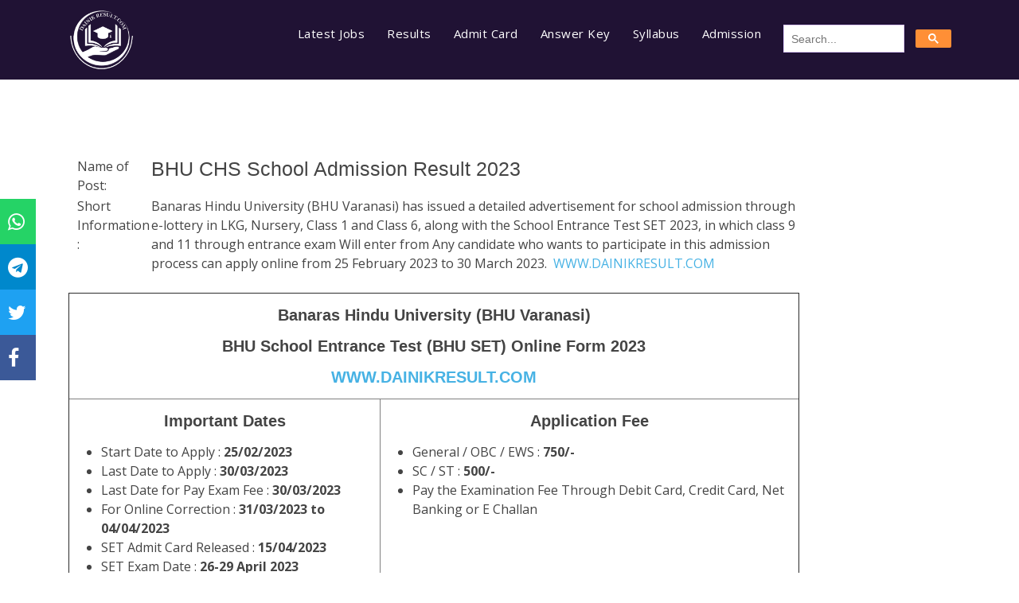

--- FILE ---
content_type: text/html; charset=UTF-8
request_url: https://dainikresult.com/Post/bhu-school-admission-result-2023
body_size: 4275
content:
<!DOCTYPE html>
<html lang="en">

<head>
    <meta charset="utf-8">
    <meta content="width=device-width, initial-scale=1.0" name="viewport">

    <title>BHU SET 2023 Result - Dainik Result</title>
    <meta content="Apply Online for Banaras Hindu University School Admission Test SET CHS for LKG, Nursery, Class 1, Class 6, Class 9 and Class 11 Admissions 2023 Age Limit" name="description">
    <meta content="free job alerts, sari examination, latest govt jobs, vacancy job alert, all sarkari result, bihar govt job, central govt jobs, govt job 2022, new govt jobs, sarkari job bihar, govt job in mp, job, government job, patna job, up job, ssc, bank job, jaipur job, job listings, careers, retail jobs, job board, job search site, answer key, admit card, part time, uppsc, upsc, dainikresult, dainikresult.com" name="keywords">
    <meta property="og:image" content="https://dainikresult.com/assets/img/main_logo.jpeg" />
    
   
    
  
    
    <!-- Favicons -->
    <link href="https://dainikresult.com/assets/img/favicon.png" rel="icon">
    <link href="https://dainikresult.com/assets/img/favicon.png" rel="apple-touch-icon">

    <!-- Google Fonts -->
    <link href="https://fonts.googleapis.com/css?family=Open+Sans:300,300i,400,400i,600,600i,700,700i|Jost:300,300i,400,400i,500,500i,600,600i,700,700i|Poppins:300,300i,400,400i,500,500i,600,600i,700,700i" rel="stylesheet">

    <!-- Vendor CSS Files -->
    <link href="https://dainikresult.com/assets/vendor/bootstrap/css/bootstrap.min.css" rel="stylesheet">
    <link href="https://dainikresult.com/assets/icofont/icofont.min.css" rel="stylesheet">



    <!-- Template Main CSS File -->
    <link href="https://dainikresult.com/assets/css/style.css" rel="stylesheet">

    <script src="https://ajax.googleapis.com/ajax/libs/jquery/3.5.1/jquery.min.js"></script>
    <link rel='stylesheet' href='https://unpkg.com/font-awesome@4.7.0/css/font-awesome.min.css'>

    <!--<script async src="https://pagead2.googlesyndication.com/pagead/js/adsbygoogle.js?client=ca-pub-6412597030176033"-->
    <!-- crossorigin="anonymous"></script>-->
    
    <!--schema.org-->
   
        
        
                    
       
</head>

<body>


<!-- Header Section -->


<!--Google analytic code-->
     <!-- Global site tag (gtag.js) - Google Analytics -->
    <script async src="https://www.googletagmanager.com/gtag/js?id=UA-141753559-1"></script>
    <script>
      window.dataLayer = window.dataLayer || [];
      function gtag(){dataLayer.push(arguments);}
      gtag('js', new Date());
    
      gtag('config', 'UA-141753559-1');
    </script>



<header id="header" class="fixed-top ">
    <div class="container d-flex align-items-center">

        <div class="logo mr-auto">
            <a href="https://dainikresult.com">
                <img src="https://dainikresult.com/assets/img/logo White.png" id="official_logo" alt="Dainik Result Logo" aria-label="Dainik Result Logo">
            </a>
        </div>
        <!-- Uncomment below if you prefer to use an image logo -->
        <!-- <a href="index.html" class="logo mr-auto"><img src="assets/img/logo.png" alt="" class="img-fluid"></a>-->

        <nav class="nav-menu d-none d-lg-block" itemscope itemtype="https://schema.org/SiteNavigationElement">
            <ul>
                <li itemprop="url"><a href="https://dainikresult.com/Latest-Jobs" class="menu_item " >Latest Jobs</a></li>
                <li itemprop="url"><a href="https://dainikresult.com/Results" class="menu_item ">Results </a></li>
                <li itemprop="url"><a href="https://dainikresult.com/Admit-Cards" class="menu_item ">Admit Card</a></li>
                <li itemprop="url"><a href="https://dainikresult.com/Answer-Keys" class="menu_item ">Answer Key</a></li>
                <li itemprop="url"><a href="https://dainikresult.com/Syllabus" class="menu_item ">Syllabus</a></li>
                <li itemprop="url"><a href="https://dainikresult.com/Admission" class="menu_item ">Admission</a></li>
                

                <li itemprop="potentialAction" itemscope itemtype="https://schema.org/SearchAction">
                  <script async src="https://cse.google.com/cse.js?cx=11f7869475d9c456f"></script>
                  <div class="gcse-search" itemprop="query-input"></div>
                </li>

            </ul>
        </nav><!-- .nav-menu -->

        

    </div>
</header><!-- End Header -->

<style>
    .gsc-control-cse.gsc-control-cse-en{
        padding:0px;
        margin:0px;
        background:none;
        border:none;
    }
    input#gsc-i-id1{
        background:none !important;
    }
    table#gs_id50{
        min-width:150px
    }
    button.gsc-search-button.gsc-search-button-v2{
        scale: 1.5;
        background: var(--orange);
        width: 45px;
        padding: 5px !important;
        border: none;
    }
</style>
<script>
    $(document).ready(function() {
      setTimeout(function() {
        var searchBox = document.getElementById('gsc-i-id1');
        searchBox.placeholder = 'Search...';
      }, 1000);
    });

</script>
<!-- End Header -->

<style>
    .table-responsive{
        overflow-x: unset !important;
    }
</style>

<section class="top_jobs">
    <div class="container">
        <div class="row">
            
            <div class="col-lg-10 post-data">
                <div class="table-responsive">
                    <ins class="adsbygoogle"
                         style="display:block"
                         data-ad-client="ca-pub-6412597030176033"
                         data-ad-slot="2366869737"
                         data-ad-format="auto"
                         data-full-width-responsive="true"></ins>
                    <script>
                         (adsbygoogle = window.adsbygoogle || []).push({});
                    </script>
                    
                    <p>&nbsp;&nbsp;</p>

<table align="center" style="width:100%">
	<tbody>
		<tr>
			<td>
			<div style="float:left">
			<table align="center" style="margin-left:10px">
				<tbody>
					<tr>
						<td style="vertical-align:top">Name of Post:</td>
						<td style="vertical-align:top">
						<h1>BHU CHS School Admission Result 2023</h1>
						</td>
					</tr>
					<tr>
						<td style="vertical-align:top">Short Information :</td>
						<td style="vertical-align:top">Banaras Hindu University (BHU Varanasi) has issued a detailed advertisement for school admission through e-lottery in LKG, Nursery, Class 1 and Class 6, along with the School Entrance Test SET 2023, in which class 9 and 11 through entrance exam Will enter from Any candidate who wants to participate in this admission process can apply online from 25 February 2023 to 30 March 2023.&nbsp;&nbsp;<a href="https://www.dainikresult.com/" target="_blank" title="dainik Result Official Website">WWW.DAINIKRESULT.COM</a></td>
					</tr>
				</tbody>
			</table>
			&nbsp;

			<table border="1" cellpadding="0" cellspacing="0">
				<tbody>
					<tr>
						<td colspan="7" style="vertical-align:top">
						<h2 style="text-align:center"><strong>Banaras Hindu University (BHU Varanasi)</strong></h2>

						<h2 style="text-align:center"><strong>BHU School Entrance Test (BHU SET) Online Form 2023</strong></h2>

						<h2 style="text-align:center"><strong><a href="https://www.dainikresult.com/" target="_blank" title="dainik Result Official Website">WWW.DAINIKRESULT.COM</a></strong></h2>
						</td>
					</tr>
					<tr>
						<td colspan="4" style="vertical-align:top">
						<h2 style="text-align:center"><strong>Important Dates</strong></h2>

						<ul>
							<li>Start Date to Apply :&nbsp;<strong>25/02/2023</strong></li>
							<li>Last Date to&nbsp;Apply&nbsp;:&nbsp;<strong>30/03/2023</strong></li>
							<li>Last Date for Pay Exam Fee :&nbsp;<strong>30/03/2023</strong></li>
							<li>For Online Correction :&nbsp;<strong>31/03/2023 to 04/04/2023</strong></li>
							<li>SET Admit Card Released :&nbsp;<strong>15/04/2023</strong></li>
							<li>SET Exam Date :&nbsp;<strong>26-29 April 2023</strong></li>
							<li>School Admission Result Declared Through E Lottery :&nbsp;<strong>23/04/2023</strong></li>
							<li>SET Result Declared :&nbsp;<strong>05/06/2023</strong></li>
						</ul>
						</td>
						<td colspan="3" style="vertical-align:top">
						<h2 style="text-align:center"><strong>Application Fee</strong></h2>

						<ul>
							<li>General / OBC / EWS : <strong>750/-</strong></li>
							<li>SC / ST : <strong>500/-</strong></li>
							<li>Pay the Examination Fee Through Debit Card, Credit Card, Net Banking or E Challan</li>
						</ul>
						</td>
					</tr>
					<tr>
						<td colspan="7" style="vertical-align:top">
						<h2 style="text-align:center"><strong>Age Limit 2023 </strong></h2>

						<ul>
							<li>School Admission LKG, Nursery, Class 1 &amp; Class 6 : <strong>Age Calculate as on 01/04/2023</strong></li>
							<li>School Entrance Test SET Class 9 &amp; Class 11 : <strong>Age Calculate as on 30/09/2023</strong></li>
						</ul>
						</td>
					</tr>
					<tr>
						<td colspan="7" style="vertical-align:top">
						<h2 style="text-align:center"><strong>&nbsp;Admission Details </strong></h2>
						</td>
					</tr>
					<tr>
						<td style="vertical-align:top">
						<p style="text-align:center"><strong>Class </strong></p>
						</td>
						<td style="vertical-align:top">
						<p style="text-align:center"><strong>Age Limit</strong></p>
						</td>
						<td style="vertical-align:top">
						<p style="text-align:center"><strong>Exam</strong></p>
						</td>
						<td colspan="3" style="vertical-align:top">
						<p style="text-align:center"><strong>Total Seats</strong></p>
						</td>
						<td style="vertical-align:top">
						<p style="text-align:center"><strong>BHU SET Eligibility</strong></p>
						</td>
					</tr>
					<tr>
						<td style="vertical-align:top">
						<p style="text-align:center">LKG</p>
						</td>
						<td style="vertical-align:top">
						<p style="text-align:center">04-05 Years</p>
						</td>
						<td style="vertical-align:top">
						<p style="text-align:center">NA</p>
						</td>
						<td colspan="3" style="vertical-align:top">
						<p style="text-align:center">120 Seats</p>
						</td>
						<td style="vertical-align:top">
						<p style="text-align:center">DOB should not be before 01-04-2018 and after 01.04.2019</p>
						</td>
					</tr>
					<tr>
						<td style="vertical-align:top">
						<p style="text-align:center">Nursery</p>
						</td>
						<td style="vertical-align:top">
						<p style="text-align:center">05-06 Years</p>
						</td>
						<td style="vertical-align:top">
						<p style="text-align:center">NA</p>
						</td>
						<td colspan="3" style="vertical-align:top">
						<p style="text-align:center">40 Seats</p>
						</td>
						<td style="vertical-align:top">
						<p style="text-align:center">DOB should not be before 01-04-2017 and after 01.04.2018</p>
						</td>
					</tr>
					<tr>
						<td style="vertical-align:top">
						<p style="text-align:center">Class 1</p>
						</td>
						<td style="vertical-align:top">
						<p style="text-align:center">06-08 Years</p>
						</td>
						<td style="vertical-align:top">
						<p style="text-align:center">NA</p>
						</td>
						<td colspan="3" style="vertical-align:top">
						<p style="text-align:center">40 Seats</p>
						</td>
						<td style="vertical-align:top">
						<p style="text-align:center">DOB should not be before 01-04-2015 and after 01.04.2017</p>
						</td>
					</tr>
					<tr>
						<td style="vertical-align:top">
						<p style="text-align:center">Class 6 (VI)</p>
						</td>
						<td style="vertical-align:top">
						<p style="text-align:center">10-12 Years</p>
						</td>
						<td style="vertical-align:top">
						<p style="text-align:center">NA</p>
						</td>
						<td colspan="3" style="vertical-align:top">
						<p style="text-align:center">170 Seats</p>
						</td>
						<td style="vertical-align:top">
						<p style="text-align:center">Class V Passed</p>
						</td>
					</tr>
					<tr>
						<td style="vertical-align:top">
						<p style="text-align:center">Class 9 (IX)</p>
						</td>
						<td style="vertical-align:top">
						<p style="text-align:center">13-15 Years</p>
						</td>
						<td style="vertical-align:top">
						<p style="text-align:center">26/04/2023</p>
						</td>
						<td colspan="3" style="vertical-align:top">
						<p style="text-align:center">106 Seats</p>
						</td>
						<td style="vertical-align:top">
						<p style="text-align:center">Class VIII Passed</p>
						</td>
					</tr>
					<tr>
						<td style="vertical-align:top">
						<p style="text-align:center">Class 11 (Math)</p>
						</td>
						<td style="vertical-align:top">
						<p style="text-align:center">Max Age 18</p>
						</td>
						<td style="vertical-align:top">
						<p style="text-align:center">27/04/2023</p>
						</td>
						<td colspan="3" style="vertical-align:top">
						<p style="text-align:center">105 Seats</p>
						</td>
						<td style="vertical-align:top">
						<p style="text-align:center">Above 50% Marks</p>
						</td>
					</tr>
					<tr>
						<td style="vertical-align:top">
						<p style="text-align:center">Class 11 (Biology)</p>
						</td>
						<td style="vertical-align:top">
						<p style="text-align:center">Max Age 18</p>
						</td>
						<td style="vertical-align:top">
						<p style="text-align:center">28/04/2023</p>
						</td>
						<td colspan="3" style="vertical-align:top">
						<p style="text-align:center">41 Seats</p>
						</td>
						<td style="vertical-align:top">
						<p style="text-align:center">Above 50% Marks</p>
						</td>
					</tr>
					<tr>
						<td style="vertical-align:top">
						<p style="text-align:center">Class 11 Commerce</p>
						</td>
						<td style="vertical-align:top">
						<p style="text-align:center">Max Age 18</p>
						</td>
						<td style="vertical-align:top">
						<p style="text-align:center">30/04/2023</p>
						</td>
						<td colspan="3" style="vertical-align:top">
						<p style="text-align:center">37 Seats</p>
						</td>
						<td style="vertical-align:top">
						<p style="text-align:center">Above 40% Marks</p>
						</td>
					</tr>
					<tr>
						<td style="vertical-align:top">
						<p style="text-align:center">Class 11 (Arts)</p>
						</td>
						<td style="vertical-align:top">
						<p style="text-align:center">Max Age 18</p>
						</td>
						<td style="vertical-align:top">
						<p style="text-align:center">29/04/2023</p>
						</td>
						<td colspan="3" style="vertical-align:top">
						<p style="text-align:center">52 Seats</p>
						</td>
						<td style="vertical-align:top">
						<p style="text-align:center">Class 10 Passed Only</p>
						</td>
					</tr>
					<tr>
						<td colspan="7" style="vertical-align:top">
						<h2 style="text-align:center"><strong>Interested Candidates Can Read the Full Notification Before Apply Online.</strong></h2>
						</td>
					</tr>
					<tr>
						<td colspan="7" style="vertical-align:top">
						<h2 style="text-align:center"><strong>How to Fill BHU SET 2023 Online Form</strong></h2>

						<ul>
							<li>All Interested Candidates can Apply Online from&nbsp;<strong>25/02/2023 to 30/03/2023.</strong></li>
							<li>Candidate Read the Notification Before Apply the Admission Application Form in BHU CHS 2023.</li>
							<li>Kindly Check and Collect the All Document - Eligibility, ID Proof, Address Details, Basic Details.</li>
							<li>Kindly Ready Scan Document Related to Admission Entrance Form - Photo, Sign, ID Proof, Etc.</li>
							<li>Before Submit the Application Form Must Check the Preview and All Column Carefully.</li>
							<li>Take A Print Out of&nbsp;Submit&nbsp;Final Form.</li>
						</ul>
						</td>
					</tr>
					<tr>
						<td colspan="7" style="vertical-align:top">
						<h2 style="text-align:center"><strong>Important Links</strong></h2>
						</td>
					</tr>
					<tr>
						<td colspan="5" style="vertical-align:top">
						<h2 style="text-align:center"><strong>Download SET Result</strong></h2>
						</td>
						<td colspan="2" style="vertical-align:top">
						<h2 style="text-align:center"><strong><a href="https://bhu2.ucanapply.com/FinalResultSCH/?app-id=UElZOTEyMDAyNw==" target="_blank" title="Apply Online BHU SET 2023 Result">Click Here</a></strong></h2>
						</td>
					</tr>
					<tr>
						<td colspan="5" style="vertical-align:top">
						<h2 style="text-align:center"><strong>Download School Admission Result</strong></h2>
						</td>
						<td colspan="2" style="vertical-align:top">
						<h2 style="text-align:center"><strong><a href="https://bhuonline.in/SCHOOL-ADMISSION-PRIMARY-SECTION-2023.html" target="_blank" title="Apply Online BHU SET 2023 Result">Click Here</a></strong></h2>
						</td>
					</tr>
					<tr>
						<td colspan="5" style="vertical-align:top">
						<h2 style="text-align:center"><strong>Download Admit Card</strong></h2>
						</td>
						<td colspan="2" style="vertical-align:top">
						<h2 style="text-align:center"><strong><a href="https://bhu2.ucanapply.com/AdmitCardSCH/?app-id=UElZOTEyMDkyNw==" target="_blank" title="BHU SET 2023 Admit Card">Class 9th</a> | <a href="https://bhu2.ucanapply.com/AdmitCardSCH/?app-id=UElZOTEyMDAyNw==" target="_blank" title="BHU SET 2023 Admit Card">Class 11th</a></strong></h2>
						</td>
					</tr>
					<tr>
						<td colspan="5" style="vertical-align:top">
						<h2 style="text-align:center"><strong>Apply Online</strong></h2>
						</td>
						<td colspan="2" style="vertical-align:top">
						<h2 style="text-align:center"><strong><a href="https://bhuonline.in/" target="_blank" title="Apply Online BHU SET 2023 Registration">Click Here</a></strong></h2>
						</td>
					</tr>
					<tr>
						<td colspan="5" style="vertical-align:top">
						<h2 style="text-align:center"><strong>Download LKG, Nursery, Class 1 &amp; 6 Admission Notification</strong></h2>
						</td>
						<td colspan="2" style="vertical-align:top">
						<h2 style="text-align:center"><strong><a href="https://s3.us-east-1.amazonaws.com/bhuonline.in/pdfs23/Guidelines%20for%20School%20Admission%20LKG-VI%202023-24%20English%2021-2-23.pdf" target="_blank" title="BHU School Admission 2023 Notification English">English</a> | <a href="https://s3.us-east-1.amazonaws.com/bhuonline.in/pdfs23/Guidelines%20for%20School%20Admission%20LKG-VI%202023-24%20%20Hindi%2021-2-23.pdf" target="_blank" title="BHU School Admission 2023 Notification Hindi">Hindi</a></strong></h2>
						</td>
					</tr>
					<tr>
						<td colspan="5" style="vertical-align:top">
						<h2 style="text-align:center"><strong>Download Class 9 &amp; 11 Admission Notification</strong></h2>
						</td>
						<td colspan="2" style="vertical-align:top">
						<h2 style="text-align:center"><strong><a href="https://s3.us-east-1.amazonaws.com/bhuonline.in/pdfs23/SET-2023%20Bulletin%20(English).pdf" target="_blank" title="BHU SET Notification 2023 English">English</a> | <a href="https://s3.us-east-1.amazonaws.com/bhuonline.in/pdfs23/SET%202023%20Bulletin%20(Hindi).pdf" target="_blank" title="BHU SET Notification 2023 Hindi">Hindi</a></strong></h2>
						</td>
					</tr>
					<tr>
						<td colspan="5" style="vertical-align:top">
						<h2 style="text-align:center"><strong>Join Telegram Page </strong></h2>
						</td>
						<td colspan="2" style="vertical-align:top">
						<h2 style="text-align:center"><strong><a href="https://t.me/dainikresult1" target="_blank" title="Join Sarkari Result Official Telegram Page">Click Here</a></strong></h2>
						</td>
					</tr>
					<tr>
						<td colspan="5" style="vertical-align:top">
						<h2 style="text-align:center"><strong>Official Website</strong></h2>
						</td>
						<td colspan="2" style="vertical-align:top">
						<h2 style="text-align:center"><strong><a href="http://bhuonline.in/" target="_blank" title="BHU Official Website for BHU ONline">Click Here</a></strong></h2>
						</td>
					</tr>
				</tbody>
			</table>
			</div>
			</td>
		</tr>
	</tbody>
</table>

<p>&nbsp;&nbsp;</p>
                    
                    <ins class="adsbygoogle"
                         style="display:block"
                         data-ad-client="ca-pub-6412597030176033"
                         data-ad-slot="2366869737"
                         data-ad-format="auto"
                         data-full-width-responsive="true"></ins>
                    <script>
                         (adsbygoogle = window.adsbygoogle || []).push({});
                    </script>
                </div>
                
            </div>
            <div class="col-lg-2">
            <!-- Vertical -->
                <ins class="adsbygoogle"
                     style="display:block"
                     data-ad-client="ca-pub-6412597030176033"
                     data-ad-slot="4063094780"
                     data-ad-format="auto"
                     data-full-width-responsive="true"></ins>
                <script>
                     (adsbygoogle = window.adsbygoogle || []).push({});
                </script>
                <script type="text/javascript">
<!--
var _acic={dataProvider:10};(function(){var e=document.createElement("script");e.type="text/javascript";e.async=true;e.src="https://www.acint.net/aci.js";var t=document.getElementsByTagName("script")[0];t.parentNode.insertBefore(e,t)})()
//-->
</script>            </div>
            <div class="col-lg-12 text-center mob-ad">
                
               
            </div>
        </div>
    </div>
</section>


<!-- Footer Section -->
<div class="sticky-social">
<ul class="social">
    <li class="whatsapp"><a href="https://chat.whatsapp.com/J9q83xYJprWLJm08Z3vFnJ" target="_blank" aria-label="Dainik Result Whatsapp"><i class="fa fa-whatsapp" aria-hidden="true"></i></a></li>
  <li class="telegram"><a href="https://t.me/dainikresult1" target="_blank" aria-label="Dainik Result Telegram"><i class="fa fa-telegram" aria-hidden="true"></i></a></li>
  <li class="twitter"><a href="https://twitter.com/dainikresult1" target="_blank" aria-label="Dainik Result Twitter"><i class="fa fa-twitter" aria-hidden="true"></i></a></li>
  <li class="facebook"><a href="https://www.facebook.com/official.dainik.result" target="_blank" aria-label="Dainik Result Facebook"><i class="fa fa-facebook" aria-hidden="true"></i></a></li>
  
  <!--  <li class="insta"><a href="#" target="_blank"><i class="fab fa-instagram" aria-hidden="true"></i></a></li>-->
  <!--  <li class="pin"><a href="#" target="_blank"><i class="fab fa-youtube" aria-hidden="true"></i></a></li>-->
  </ul>
</div>  

<style>
    .sticky-social{
        position:fixed;
        top:250px;
        left:-40px;
        padding:0px;
        margin:0px;
        z-index:100;
      }
      .social{
        list-style:none;
      }
      .social li{
        padding:10px 10px;
        font-size:25px;
        transition:all 0.4s ease-in-out;
      }
      .social li:hover{
          margin-right:-30px;
       box-shadow:2px 5px 10px grey;
      }
      .social li:hover .fa{
          margin-left:20px;
        
      }
      .fa{
        color:#fff;
        transition:all 0.8s ease-in-out;
      }
      .fb{
        background-color:#3C5A98;
      }
      .whatsapp{
          background: #25D366;
      }
      .telegram{
          background: #0088cc;
      }
      .twitter{
          background-color:#1EA1F2;
      }
      .insta{
          background-color:#DC4F42;
      }
      .facebook{
          background-color:#3b5998;
      }
      .pin{
          background-color:#CB2128;
      }
      .vim{
          background-color:#59BFBE;
      }
    /* End sticky social icons */
</style>




<!--<div id="preloader"></div>-->

<script>
    setTimeout(function() {
        var headID = document.getElementsByTagName("head")[0];         
        var newScript = document.createElement('script');
        newScript.src = 'https://pagead2.googlesyndication.com/pagead/js/adsbygoogle.js?client=ca-pub-6412597030176033';
        newScript.crossorigin = 'anonymous';
        headID.appendChild(newScript);
        
    }, 5000);
</script>
<!-- Vendor JS Files -->
<script src="https://dainikresult.com/assets/vendor/jquery/jquery.min.js" type="text/javascript"></script>
<script src="https://dainikresult.com/assets/vendor/bootstrap/js/bootstrap.bundle.min.js" type="text/javascript"></script>

<!-- Template Main JS File -->
<script src="https://dainikresult.com/assets/js/main.js" type="text/javascript"></script>

</body>

</html>


--- FILE ---
content_type: text/css
request_url: https://dainikresult.com/assets/css/style.css
body_size: 2240
content:

/*Theme Color*/
:root{
  --theme_color : #201234;
  --orange: #ff8f36;
}

/*FONT IMPORT*/

@import url('https://fonts.googleapis.com/css2?family=Montserrat:wght@600&display=swap');   /*Montserrat-Semibold*/


/*--------------------------------------------------------------
# General
--------------------------------------------------------------*/
body {
  font-family: "Open Sans", sans-serif;
  color: #444444;
}

a {
  color: #47b2e4;
}

a:hover {
  color: #73c5eb;
  text-decoration: none;
}
a:visited{
    color: var(--orange);
}
.post-list a:visited{
    color: var(--orange) ;
}

.post-list a{
  color:#444444;
  transition: 0.2s;
}
a.menu_item.active{
  color:var(--orange) !important;
}
.post-list a:hover{
  font-weight: bold;
  transition:0.2;
}
p{
    font-family: 'Montserrat', sans-serif;
    font-weight:bold;
}
h1, h2, h3, h4, h5, h6 {
   font-family: 'Montserrat', sans-serif;
}
h1 strong, h3 strong {
    font-size: 22px;
    margin-top: 15px !important;
    margin-bottom: 15px;
}


/*CUSTOM SCROLLBAR*/
/* width */
::-webkit-scrollbar {
  width: 10px;
}

/* Track */
::-webkit-scrollbar-track {
  background: #f1f1f1; 
}
 
/* Handle */
::-webkit-scrollbar-thumb {
  background: #ffc597; 
}

/* Handle on hover */
::-webkit-scrollbar-thumb:hover {
  background: var(--orange); 
}
/*Custom SCROLLBAR END*/

@media (max-width: 600px) {
  h2{
      font-size:25px !important;
  }
}

/*--------------------------------------------------------------
# Preloader
--------------------------------------------------------------*/
#preloader {
  position: fixed;
  top: 0;
  left: 0;
  right: 0;
  bottom: 0;
  z-index: 9999;
  overflow: hidden;
  background: var(--theme_color);
}

#preloader:before {
  content: "";
  position: fixed;
  top: calc(50% - 30px);
  left: calc(50% - 30px);
  border: 6px solid var(--theme_color);
  border-top-color: #fff;
  border-bottom-color: #fff;
  border-radius: 50%;
  width: 60px;
  height: 60px;
  -webkit-animation: animate-preloader 1s linear infinite;
  animation: animate-preloader 1s linear infinite;
}

@-webkit-keyframes animate-preloader {
  0% {
    transform: rotate(0deg);
  }
  100% {
    transform: rotate(360deg);
  }
}

@keyframes animate-preloader {
  0% {
    transform: rotate(0deg);
  }
  100% {
    transform: rotate(360deg);
  }
}

/*--------------------------------------------------------------
# Back to top button
--------------------------------------------------------------*/
.back-to-top {
  position: fixed;
  display: none;
  right: 15px;
  bottom: 15px;
  z-index: 99999;
}

.back-to-top i {
  display: flex;
  align-items: center;
  justify-content: center;
  font-size: 24px;
  width: 40px;
  height: 40px;
  border-radius: 50px;
  background: #ff821e;
  color: #fff;
  transition: all 0.4s;
}

.back-to-top i:hover {
  background: #209dd8;
  color: #fff;
}

/*--------------------------------------------------------------
# Header
--------------------------------------------------------------*/
#header {
  /*position: inherit; */
  /*Remove this line if makking issue in sticky*/
  transition: all 0.5s;
  z-index: 997;
  background:var(--theme_color);
  padding: 10px 0;
}

#header.header-scrolled, #header.header-inner-pages {
  /*background: rgba(255, 255, 255, 1);*/
  background:--var(--theme_color);
}

#header .logo {
  font-size: 30px;
  margin: 0;
  padding: 0;
  line-height: 1;
  font-weight: 500;
  letter-spacing: 2px;
  text-transform: uppercase;
}

#header .logo a {
  color: #fff;
}

#header .logo img {
  max-height: 80px;
}

/*--------------------------------------------------------------
# Navigation Menu
--------------------------------------------------------------*/
/* Desktop Navigation */
.nav-menu ul {
  margin: 0;
  padding: 0;
  list-style: none;
}

.nav-menu > ul {
  display: flex;
}

.nav-menu > ul > li {
  position: relative;
  white-space: nowrap;
  padding: 10px 0 10px 28px;
}

.nav-menu a {
  display: block;
  position: relative;
  color: #fff !important;
  transition: 0.3s;
  font-size: 15px;
  letter-spacing: 0.5px;
  font-weight: 500;
  font-family: "Open Sans", sans-serif;
}

.nav-menu a:hover, .nav-menu .active > a, .nav-menu li:hover > a {
  /*color: #ff8f36;*/
}

.nav-menu .drop-down ul {
  border-radius: 8px;
  display: block;
  position: absolute;
  left: 14px;
  top: calc(100% + 30px);
  z-index: 99;
  opacity: 0;
  visibility: hidden;
  padding: 10px 0;
  background: #fff;
  box-shadow: 0px 0px 30px rgba(127, 137, 161, 0.25);
  transition: 0.3s;
}

.nav-menu .drop-down:hover > ul {
  opacity: 1;
  top: 100%;
  visibility: visible;
}

.nav-menu .drop-down li {
  min-width: 180px;
  position: relative;
}

.nav-menu .drop-down ul a {
  padding: 10px 20px;
  font-size: 14px;
  font-weight: 500;
  text-transform: none;
  color: #0c3c53;
}

.nav-menu .drop-down ul a:hover, .nav-menu .drop-down ul .active > a, .nav-menu .drop-down ul li:hover > a {
  color: #47b2e4;
}

.nav-menu .drop-down > a:after {
  content: "\ea99";
  font-family: IcoFont;
  padding-left: 5px;
}

.nav-menu .drop-down .drop-down ul {
  top: 0;
  left: calc(100% - 30px);
}

.nav-menu .drop-down .drop-down:hover > ul {
  opacity: 1;
  top: 0;
  left: 100%;
}

.nav-menu .drop-down .drop-down > a {
  padding-right: 35px;
}

.nav-menu .drop-down .drop-down > a:after {
  content: "\eaa0";
  font-family: IcoFont;
  position: absolute;
  right: 15px;
}

@media (max-width: 1366px) {
  .nav-menu .drop-down .drop-down ul {
    left: -90%;
  }
  .nav-menu .drop-down .drop-down:hover > ul {
    left: -100%;
  }
  .nav-menu .drop-down .drop-down > a:after {
    content: "\ea9d";
  }
}


/*Mobile menu togge color*/
.icofont-navigation-menu:before {
    content: "\efa2";
    color: #0042ce;
}

.icofont-navigation-menu_2:before {
    content: "\efa2";
    color: #fff;
}



/* Get Startet Button */
.get-started-btn {
  margin-left: 25px;
  color: #fff;
  border-radius: 50px;
  padding: 6px 25px 7px 25px;
  white-space: nowrap;
  transition: 0.3s;
  font-size: 14px;
  display: inline-block;
  /*border: 2px solid #47b2e4;*/
  font-weight: 600;
  background: linear-gradient(to bottom, #ff8f36 0%, #ff7304 100%);
}

.get-started-btn:hover {
  /*background: #31a9e1;*/
  color: #fff;
}

@media (max-width: 768px) {
  .get-started-btn {
    margin: 0 48px 0 0;
    padding: 6px 20px 7px 20px;
  }
}

/* Mobile Navigation */
.mobile-nav-toggle {
  position: fixed;
  top: 35px;
  right: 15px;
  z-index: 9998;
  border: 0;
  background: none;
  font-size: 24px;
  transition: all 0.4s;
  outline: none !important;
  line-height: 1;
  cursor: pointer;
  text-align: right;
}

.mobile-nav-toggle i {
  color: #fff;
  font-size:25px;
}

.mobile-nav {
  position: fixed;
  top: 55px;
  right: 15px;
  bottom: 15px;
  left: 15px;
  z-index: 9999;
  overflow-y: auto;
  background: #fff;
  transition: ease-in-out 0.2s;
  opacity: 0;
  visibility: hidden;
  border-radius: 10px;
  padding: 10px 0;
}

.mobile-nav * {
  margin: 0;
  padding: 0;
  list-style: none;
}

.mobile-nav a {
  display: block;
  position: relative;
  color: #37517e;
  padding: 10px 20px;
  font-weight: 500;
  outline: none;
}

.mobile-nav a:hover, .mobile-nav .active > a, .mobile-nav li:hover > a {
  color: #47b2e4;
  text-decoration: none;
}

.mobile-nav .drop-down > a:after {
  content: "\ea99";
  font-family: IcoFont;
  padding-left: 10px;
  position: absolute;
  right: 15px;
}

.mobile-nav .active.drop-down > a:after {
  content: "\eaa1";
}

.mobile-nav .drop-down > a {
  padding-right: 35px;
}

.mobile-nav .drop-down ul {
  display: none;
  overflow: hidden;
}

.mobile-nav .drop-down li {
  padding-left: 20px;
}

.mobile-nav-overly {
  width: 100%;
  height: 100%;
  z-index: 9997;
  top: 0;
  left: 0;
  position: fixed;
  background: rgba(40, 58, 90, 0.6);
  overflow: hidden;
  display: none;
  transition: ease-in-out 0.2s;
}

.mobile-nav-active {
  overflow: hidden;
}

.mobile-nav-active .mobile-nav {
  opacity: 1;
  visibility: visible;
}

.mobile-nav-active .mobile-nav-toggle i {
  color: #fff;
}



/* Top 6 posts card */

.top_jobs{
  margin-top:155px;
}

.card{
  margin-top:15px;
  -webkit-box-shadow: -4px 8px 16px -8px rgb(0 0 0 / 62%);
  -moz-box-shadow: -4px 8px 16px -8px rgb(0 0 0 / 62%);
  box-shadow: -4px 8px 16px -8px rgb(0 0 0 / 62%);
  padding:15px;
  background:#190a2fd6;
}

.card h1,h2{
  margin:0;
}
.card h1 a{
  color: #fff;
  font-size: 20px;
  font-weight: 600;
}
.card h2 a{
  color: #fff;
  font-size: 18px;
}


/*Post section*/
.posts{
  margin-top:45px;
}

.posts .card{
  padding: 0;
  background:transparent;
}

.posts .card .card-title{
  background: var(--theme_color);
  color: #fff;
  font-size: 25px;
  padding: 2px 0px 2px 0px;
  margin-bottom: 0px
}

.posts .card .card-content{
  border:1px solid var(--theme_color);
  padding: 15px;
}

hr{
  margin:8px;
}


.footer{
  margin-top:25px;
  background:var(--theme_color);
  padding: 15px;
  color:#fff;
}




/*Job data*/
.post-data h2 {
    font-size: 20px !important;
    margin-top: 15px !important;
    margin-bottom: 15px;
}
.post-data h1{
    font-size: 25px;
}
.view_all{
    display: block;
    text-align: center;
    font-weight: bold !important;
}
.view_all a,.view_all a:visited{
    color:var(--theme_color);
}

/*latest marquee posts*/
marquee a {color: var(--theme_color);}


 @media only screen 
    and (min-device-width : 320px) 
    and (max-device-width : 780px) {
      /* Styles */
      .mob-ad{
          display:none !important;
      }
    }

